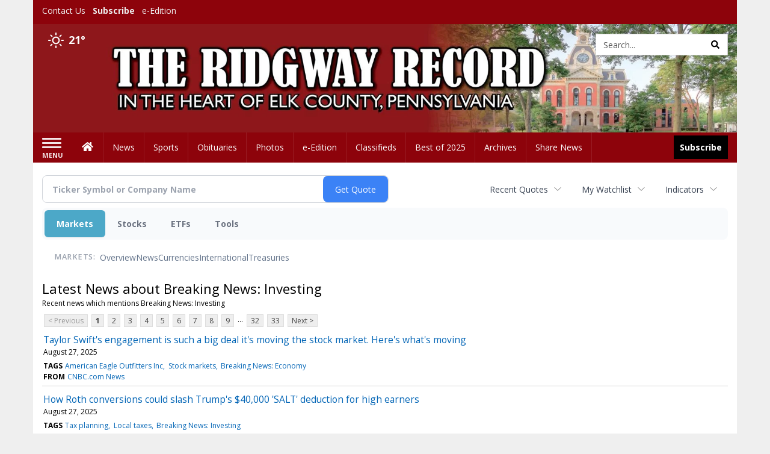

--- FILE ---
content_type: text/html; charset=utf-8
request_url: https://www.google.com/recaptcha/enterprise/anchor?ar=1&k=6LdF3BEhAAAAAEQUmLciJe0QwaHESwQFc2vwCWqh&co=aHR0cHM6Ly9idXNpbmVzcy5yaWRnd2F5cmVjb3JkLmNvbTo0NDM.&hl=en&v=7gg7H51Q-naNfhmCP3_R47ho&size=invisible&anchor-ms=20000&execute-ms=15000&cb=bxbyda9mddzo
body_size: 48439
content:
<!DOCTYPE HTML><html dir="ltr" lang="en"><head><meta http-equiv="Content-Type" content="text/html; charset=UTF-8">
<meta http-equiv="X-UA-Compatible" content="IE=edge">
<title>reCAPTCHA</title>
<style type="text/css">
/* cyrillic-ext */
@font-face {
  font-family: 'Roboto';
  font-style: normal;
  font-weight: 400;
  font-stretch: 100%;
  src: url(//fonts.gstatic.com/s/roboto/v48/KFO7CnqEu92Fr1ME7kSn66aGLdTylUAMa3GUBHMdazTgWw.woff2) format('woff2');
  unicode-range: U+0460-052F, U+1C80-1C8A, U+20B4, U+2DE0-2DFF, U+A640-A69F, U+FE2E-FE2F;
}
/* cyrillic */
@font-face {
  font-family: 'Roboto';
  font-style: normal;
  font-weight: 400;
  font-stretch: 100%;
  src: url(//fonts.gstatic.com/s/roboto/v48/KFO7CnqEu92Fr1ME7kSn66aGLdTylUAMa3iUBHMdazTgWw.woff2) format('woff2');
  unicode-range: U+0301, U+0400-045F, U+0490-0491, U+04B0-04B1, U+2116;
}
/* greek-ext */
@font-face {
  font-family: 'Roboto';
  font-style: normal;
  font-weight: 400;
  font-stretch: 100%;
  src: url(//fonts.gstatic.com/s/roboto/v48/KFO7CnqEu92Fr1ME7kSn66aGLdTylUAMa3CUBHMdazTgWw.woff2) format('woff2');
  unicode-range: U+1F00-1FFF;
}
/* greek */
@font-face {
  font-family: 'Roboto';
  font-style: normal;
  font-weight: 400;
  font-stretch: 100%;
  src: url(//fonts.gstatic.com/s/roboto/v48/KFO7CnqEu92Fr1ME7kSn66aGLdTylUAMa3-UBHMdazTgWw.woff2) format('woff2');
  unicode-range: U+0370-0377, U+037A-037F, U+0384-038A, U+038C, U+038E-03A1, U+03A3-03FF;
}
/* math */
@font-face {
  font-family: 'Roboto';
  font-style: normal;
  font-weight: 400;
  font-stretch: 100%;
  src: url(//fonts.gstatic.com/s/roboto/v48/KFO7CnqEu92Fr1ME7kSn66aGLdTylUAMawCUBHMdazTgWw.woff2) format('woff2');
  unicode-range: U+0302-0303, U+0305, U+0307-0308, U+0310, U+0312, U+0315, U+031A, U+0326-0327, U+032C, U+032F-0330, U+0332-0333, U+0338, U+033A, U+0346, U+034D, U+0391-03A1, U+03A3-03A9, U+03B1-03C9, U+03D1, U+03D5-03D6, U+03F0-03F1, U+03F4-03F5, U+2016-2017, U+2034-2038, U+203C, U+2040, U+2043, U+2047, U+2050, U+2057, U+205F, U+2070-2071, U+2074-208E, U+2090-209C, U+20D0-20DC, U+20E1, U+20E5-20EF, U+2100-2112, U+2114-2115, U+2117-2121, U+2123-214F, U+2190, U+2192, U+2194-21AE, U+21B0-21E5, U+21F1-21F2, U+21F4-2211, U+2213-2214, U+2216-22FF, U+2308-230B, U+2310, U+2319, U+231C-2321, U+2336-237A, U+237C, U+2395, U+239B-23B7, U+23D0, U+23DC-23E1, U+2474-2475, U+25AF, U+25B3, U+25B7, U+25BD, U+25C1, U+25CA, U+25CC, U+25FB, U+266D-266F, U+27C0-27FF, U+2900-2AFF, U+2B0E-2B11, U+2B30-2B4C, U+2BFE, U+3030, U+FF5B, U+FF5D, U+1D400-1D7FF, U+1EE00-1EEFF;
}
/* symbols */
@font-face {
  font-family: 'Roboto';
  font-style: normal;
  font-weight: 400;
  font-stretch: 100%;
  src: url(//fonts.gstatic.com/s/roboto/v48/KFO7CnqEu92Fr1ME7kSn66aGLdTylUAMaxKUBHMdazTgWw.woff2) format('woff2');
  unicode-range: U+0001-000C, U+000E-001F, U+007F-009F, U+20DD-20E0, U+20E2-20E4, U+2150-218F, U+2190, U+2192, U+2194-2199, U+21AF, U+21E6-21F0, U+21F3, U+2218-2219, U+2299, U+22C4-22C6, U+2300-243F, U+2440-244A, U+2460-24FF, U+25A0-27BF, U+2800-28FF, U+2921-2922, U+2981, U+29BF, U+29EB, U+2B00-2BFF, U+4DC0-4DFF, U+FFF9-FFFB, U+10140-1018E, U+10190-1019C, U+101A0, U+101D0-101FD, U+102E0-102FB, U+10E60-10E7E, U+1D2C0-1D2D3, U+1D2E0-1D37F, U+1F000-1F0FF, U+1F100-1F1AD, U+1F1E6-1F1FF, U+1F30D-1F30F, U+1F315, U+1F31C, U+1F31E, U+1F320-1F32C, U+1F336, U+1F378, U+1F37D, U+1F382, U+1F393-1F39F, U+1F3A7-1F3A8, U+1F3AC-1F3AF, U+1F3C2, U+1F3C4-1F3C6, U+1F3CA-1F3CE, U+1F3D4-1F3E0, U+1F3ED, U+1F3F1-1F3F3, U+1F3F5-1F3F7, U+1F408, U+1F415, U+1F41F, U+1F426, U+1F43F, U+1F441-1F442, U+1F444, U+1F446-1F449, U+1F44C-1F44E, U+1F453, U+1F46A, U+1F47D, U+1F4A3, U+1F4B0, U+1F4B3, U+1F4B9, U+1F4BB, U+1F4BF, U+1F4C8-1F4CB, U+1F4D6, U+1F4DA, U+1F4DF, U+1F4E3-1F4E6, U+1F4EA-1F4ED, U+1F4F7, U+1F4F9-1F4FB, U+1F4FD-1F4FE, U+1F503, U+1F507-1F50B, U+1F50D, U+1F512-1F513, U+1F53E-1F54A, U+1F54F-1F5FA, U+1F610, U+1F650-1F67F, U+1F687, U+1F68D, U+1F691, U+1F694, U+1F698, U+1F6AD, U+1F6B2, U+1F6B9-1F6BA, U+1F6BC, U+1F6C6-1F6CF, U+1F6D3-1F6D7, U+1F6E0-1F6EA, U+1F6F0-1F6F3, U+1F6F7-1F6FC, U+1F700-1F7FF, U+1F800-1F80B, U+1F810-1F847, U+1F850-1F859, U+1F860-1F887, U+1F890-1F8AD, U+1F8B0-1F8BB, U+1F8C0-1F8C1, U+1F900-1F90B, U+1F93B, U+1F946, U+1F984, U+1F996, U+1F9E9, U+1FA00-1FA6F, U+1FA70-1FA7C, U+1FA80-1FA89, U+1FA8F-1FAC6, U+1FACE-1FADC, U+1FADF-1FAE9, U+1FAF0-1FAF8, U+1FB00-1FBFF;
}
/* vietnamese */
@font-face {
  font-family: 'Roboto';
  font-style: normal;
  font-weight: 400;
  font-stretch: 100%;
  src: url(//fonts.gstatic.com/s/roboto/v48/KFO7CnqEu92Fr1ME7kSn66aGLdTylUAMa3OUBHMdazTgWw.woff2) format('woff2');
  unicode-range: U+0102-0103, U+0110-0111, U+0128-0129, U+0168-0169, U+01A0-01A1, U+01AF-01B0, U+0300-0301, U+0303-0304, U+0308-0309, U+0323, U+0329, U+1EA0-1EF9, U+20AB;
}
/* latin-ext */
@font-face {
  font-family: 'Roboto';
  font-style: normal;
  font-weight: 400;
  font-stretch: 100%;
  src: url(//fonts.gstatic.com/s/roboto/v48/KFO7CnqEu92Fr1ME7kSn66aGLdTylUAMa3KUBHMdazTgWw.woff2) format('woff2');
  unicode-range: U+0100-02BA, U+02BD-02C5, U+02C7-02CC, U+02CE-02D7, U+02DD-02FF, U+0304, U+0308, U+0329, U+1D00-1DBF, U+1E00-1E9F, U+1EF2-1EFF, U+2020, U+20A0-20AB, U+20AD-20C0, U+2113, U+2C60-2C7F, U+A720-A7FF;
}
/* latin */
@font-face {
  font-family: 'Roboto';
  font-style: normal;
  font-weight: 400;
  font-stretch: 100%;
  src: url(//fonts.gstatic.com/s/roboto/v48/KFO7CnqEu92Fr1ME7kSn66aGLdTylUAMa3yUBHMdazQ.woff2) format('woff2');
  unicode-range: U+0000-00FF, U+0131, U+0152-0153, U+02BB-02BC, U+02C6, U+02DA, U+02DC, U+0304, U+0308, U+0329, U+2000-206F, U+20AC, U+2122, U+2191, U+2193, U+2212, U+2215, U+FEFF, U+FFFD;
}
/* cyrillic-ext */
@font-face {
  font-family: 'Roboto';
  font-style: normal;
  font-weight: 500;
  font-stretch: 100%;
  src: url(//fonts.gstatic.com/s/roboto/v48/KFO7CnqEu92Fr1ME7kSn66aGLdTylUAMa3GUBHMdazTgWw.woff2) format('woff2');
  unicode-range: U+0460-052F, U+1C80-1C8A, U+20B4, U+2DE0-2DFF, U+A640-A69F, U+FE2E-FE2F;
}
/* cyrillic */
@font-face {
  font-family: 'Roboto';
  font-style: normal;
  font-weight: 500;
  font-stretch: 100%;
  src: url(//fonts.gstatic.com/s/roboto/v48/KFO7CnqEu92Fr1ME7kSn66aGLdTylUAMa3iUBHMdazTgWw.woff2) format('woff2');
  unicode-range: U+0301, U+0400-045F, U+0490-0491, U+04B0-04B1, U+2116;
}
/* greek-ext */
@font-face {
  font-family: 'Roboto';
  font-style: normal;
  font-weight: 500;
  font-stretch: 100%;
  src: url(//fonts.gstatic.com/s/roboto/v48/KFO7CnqEu92Fr1ME7kSn66aGLdTylUAMa3CUBHMdazTgWw.woff2) format('woff2');
  unicode-range: U+1F00-1FFF;
}
/* greek */
@font-face {
  font-family: 'Roboto';
  font-style: normal;
  font-weight: 500;
  font-stretch: 100%;
  src: url(//fonts.gstatic.com/s/roboto/v48/KFO7CnqEu92Fr1ME7kSn66aGLdTylUAMa3-UBHMdazTgWw.woff2) format('woff2');
  unicode-range: U+0370-0377, U+037A-037F, U+0384-038A, U+038C, U+038E-03A1, U+03A3-03FF;
}
/* math */
@font-face {
  font-family: 'Roboto';
  font-style: normal;
  font-weight: 500;
  font-stretch: 100%;
  src: url(//fonts.gstatic.com/s/roboto/v48/KFO7CnqEu92Fr1ME7kSn66aGLdTylUAMawCUBHMdazTgWw.woff2) format('woff2');
  unicode-range: U+0302-0303, U+0305, U+0307-0308, U+0310, U+0312, U+0315, U+031A, U+0326-0327, U+032C, U+032F-0330, U+0332-0333, U+0338, U+033A, U+0346, U+034D, U+0391-03A1, U+03A3-03A9, U+03B1-03C9, U+03D1, U+03D5-03D6, U+03F0-03F1, U+03F4-03F5, U+2016-2017, U+2034-2038, U+203C, U+2040, U+2043, U+2047, U+2050, U+2057, U+205F, U+2070-2071, U+2074-208E, U+2090-209C, U+20D0-20DC, U+20E1, U+20E5-20EF, U+2100-2112, U+2114-2115, U+2117-2121, U+2123-214F, U+2190, U+2192, U+2194-21AE, U+21B0-21E5, U+21F1-21F2, U+21F4-2211, U+2213-2214, U+2216-22FF, U+2308-230B, U+2310, U+2319, U+231C-2321, U+2336-237A, U+237C, U+2395, U+239B-23B7, U+23D0, U+23DC-23E1, U+2474-2475, U+25AF, U+25B3, U+25B7, U+25BD, U+25C1, U+25CA, U+25CC, U+25FB, U+266D-266F, U+27C0-27FF, U+2900-2AFF, U+2B0E-2B11, U+2B30-2B4C, U+2BFE, U+3030, U+FF5B, U+FF5D, U+1D400-1D7FF, U+1EE00-1EEFF;
}
/* symbols */
@font-face {
  font-family: 'Roboto';
  font-style: normal;
  font-weight: 500;
  font-stretch: 100%;
  src: url(//fonts.gstatic.com/s/roboto/v48/KFO7CnqEu92Fr1ME7kSn66aGLdTylUAMaxKUBHMdazTgWw.woff2) format('woff2');
  unicode-range: U+0001-000C, U+000E-001F, U+007F-009F, U+20DD-20E0, U+20E2-20E4, U+2150-218F, U+2190, U+2192, U+2194-2199, U+21AF, U+21E6-21F0, U+21F3, U+2218-2219, U+2299, U+22C4-22C6, U+2300-243F, U+2440-244A, U+2460-24FF, U+25A0-27BF, U+2800-28FF, U+2921-2922, U+2981, U+29BF, U+29EB, U+2B00-2BFF, U+4DC0-4DFF, U+FFF9-FFFB, U+10140-1018E, U+10190-1019C, U+101A0, U+101D0-101FD, U+102E0-102FB, U+10E60-10E7E, U+1D2C0-1D2D3, U+1D2E0-1D37F, U+1F000-1F0FF, U+1F100-1F1AD, U+1F1E6-1F1FF, U+1F30D-1F30F, U+1F315, U+1F31C, U+1F31E, U+1F320-1F32C, U+1F336, U+1F378, U+1F37D, U+1F382, U+1F393-1F39F, U+1F3A7-1F3A8, U+1F3AC-1F3AF, U+1F3C2, U+1F3C4-1F3C6, U+1F3CA-1F3CE, U+1F3D4-1F3E0, U+1F3ED, U+1F3F1-1F3F3, U+1F3F5-1F3F7, U+1F408, U+1F415, U+1F41F, U+1F426, U+1F43F, U+1F441-1F442, U+1F444, U+1F446-1F449, U+1F44C-1F44E, U+1F453, U+1F46A, U+1F47D, U+1F4A3, U+1F4B0, U+1F4B3, U+1F4B9, U+1F4BB, U+1F4BF, U+1F4C8-1F4CB, U+1F4D6, U+1F4DA, U+1F4DF, U+1F4E3-1F4E6, U+1F4EA-1F4ED, U+1F4F7, U+1F4F9-1F4FB, U+1F4FD-1F4FE, U+1F503, U+1F507-1F50B, U+1F50D, U+1F512-1F513, U+1F53E-1F54A, U+1F54F-1F5FA, U+1F610, U+1F650-1F67F, U+1F687, U+1F68D, U+1F691, U+1F694, U+1F698, U+1F6AD, U+1F6B2, U+1F6B9-1F6BA, U+1F6BC, U+1F6C6-1F6CF, U+1F6D3-1F6D7, U+1F6E0-1F6EA, U+1F6F0-1F6F3, U+1F6F7-1F6FC, U+1F700-1F7FF, U+1F800-1F80B, U+1F810-1F847, U+1F850-1F859, U+1F860-1F887, U+1F890-1F8AD, U+1F8B0-1F8BB, U+1F8C0-1F8C1, U+1F900-1F90B, U+1F93B, U+1F946, U+1F984, U+1F996, U+1F9E9, U+1FA00-1FA6F, U+1FA70-1FA7C, U+1FA80-1FA89, U+1FA8F-1FAC6, U+1FACE-1FADC, U+1FADF-1FAE9, U+1FAF0-1FAF8, U+1FB00-1FBFF;
}
/* vietnamese */
@font-face {
  font-family: 'Roboto';
  font-style: normal;
  font-weight: 500;
  font-stretch: 100%;
  src: url(//fonts.gstatic.com/s/roboto/v48/KFO7CnqEu92Fr1ME7kSn66aGLdTylUAMa3OUBHMdazTgWw.woff2) format('woff2');
  unicode-range: U+0102-0103, U+0110-0111, U+0128-0129, U+0168-0169, U+01A0-01A1, U+01AF-01B0, U+0300-0301, U+0303-0304, U+0308-0309, U+0323, U+0329, U+1EA0-1EF9, U+20AB;
}
/* latin-ext */
@font-face {
  font-family: 'Roboto';
  font-style: normal;
  font-weight: 500;
  font-stretch: 100%;
  src: url(//fonts.gstatic.com/s/roboto/v48/KFO7CnqEu92Fr1ME7kSn66aGLdTylUAMa3KUBHMdazTgWw.woff2) format('woff2');
  unicode-range: U+0100-02BA, U+02BD-02C5, U+02C7-02CC, U+02CE-02D7, U+02DD-02FF, U+0304, U+0308, U+0329, U+1D00-1DBF, U+1E00-1E9F, U+1EF2-1EFF, U+2020, U+20A0-20AB, U+20AD-20C0, U+2113, U+2C60-2C7F, U+A720-A7FF;
}
/* latin */
@font-face {
  font-family: 'Roboto';
  font-style: normal;
  font-weight: 500;
  font-stretch: 100%;
  src: url(//fonts.gstatic.com/s/roboto/v48/KFO7CnqEu92Fr1ME7kSn66aGLdTylUAMa3yUBHMdazQ.woff2) format('woff2');
  unicode-range: U+0000-00FF, U+0131, U+0152-0153, U+02BB-02BC, U+02C6, U+02DA, U+02DC, U+0304, U+0308, U+0329, U+2000-206F, U+20AC, U+2122, U+2191, U+2193, U+2212, U+2215, U+FEFF, U+FFFD;
}
/* cyrillic-ext */
@font-face {
  font-family: 'Roboto';
  font-style: normal;
  font-weight: 900;
  font-stretch: 100%;
  src: url(//fonts.gstatic.com/s/roboto/v48/KFO7CnqEu92Fr1ME7kSn66aGLdTylUAMa3GUBHMdazTgWw.woff2) format('woff2');
  unicode-range: U+0460-052F, U+1C80-1C8A, U+20B4, U+2DE0-2DFF, U+A640-A69F, U+FE2E-FE2F;
}
/* cyrillic */
@font-face {
  font-family: 'Roboto';
  font-style: normal;
  font-weight: 900;
  font-stretch: 100%;
  src: url(//fonts.gstatic.com/s/roboto/v48/KFO7CnqEu92Fr1ME7kSn66aGLdTylUAMa3iUBHMdazTgWw.woff2) format('woff2');
  unicode-range: U+0301, U+0400-045F, U+0490-0491, U+04B0-04B1, U+2116;
}
/* greek-ext */
@font-face {
  font-family: 'Roboto';
  font-style: normal;
  font-weight: 900;
  font-stretch: 100%;
  src: url(//fonts.gstatic.com/s/roboto/v48/KFO7CnqEu92Fr1ME7kSn66aGLdTylUAMa3CUBHMdazTgWw.woff2) format('woff2');
  unicode-range: U+1F00-1FFF;
}
/* greek */
@font-face {
  font-family: 'Roboto';
  font-style: normal;
  font-weight: 900;
  font-stretch: 100%;
  src: url(//fonts.gstatic.com/s/roboto/v48/KFO7CnqEu92Fr1ME7kSn66aGLdTylUAMa3-UBHMdazTgWw.woff2) format('woff2');
  unicode-range: U+0370-0377, U+037A-037F, U+0384-038A, U+038C, U+038E-03A1, U+03A3-03FF;
}
/* math */
@font-face {
  font-family: 'Roboto';
  font-style: normal;
  font-weight: 900;
  font-stretch: 100%;
  src: url(//fonts.gstatic.com/s/roboto/v48/KFO7CnqEu92Fr1ME7kSn66aGLdTylUAMawCUBHMdazTgWw.woff2) format('woff2');
  unicode-range: U+0302-0303, U+0305, U+0307-0308, U+0310, U+0312, U+0315, U+031A, U+0326-0327, U+032C, U+032F-0330, U+0332-0333, U+0338, U+033A, U+0346, U+034D, U+0391-03A1, U+03A3-03A9, U+03B1-03C9, U+03D1, U+03D5-03D6, U+03F0-03F1, U+03F4-03F5, U+2016-2017, U+2034-2038, U+203C, U+2040, U+2043, U+2047, U+2050, U+2057, U+205F, U+2070-2071, U+2074-208E, U+2090-209C, U+20D0-20DC, U+20E1, U+20E5-20EF, U+2100-2112, U+2114-2115, U+2117-2121, U+2123-214F, U+2190, U+2192, U+2194-21AE, U+21B0-21E5, U+21F1-21F2, U+21F4-2211, U+2213-2214, U+2216-22FF, U+2308-230B, U+2310, U+2319, U+231C-2321, U+2336-237A, U+237C, U+2395, U+239B-23B7, U+23D0, U+23DC-23E1, U+2474-2475, U+25AF, U+25B3, U+25B7, U+25BD, U+25C1, U+25CA, U+25CC, U+25FB, U+266D-266F, U+27C0-27FF, U+2900-2AFF, U+2B0E-2B11, U+2B30-2B4C, U+2BFE, U+3030, U+FF5B, U+FF5D, U+1D400-1D7FF, U+1EE00-1EEFF;
}
/* symbols */
@font-face {
  font-family: 'Roboto';
  font-style: normal;
  font-weight: 900;
  font-stretch: 100%;
  src: url(//fonts.gstatic.com/s/roboto/v48/KFO7CnqEu92Fr1ME7kSn66aGLdTylUAMaxKUBHMdazTgWw.woff2) format('woff2');
  unicode-range: U+0001-000C, U+000E-001F, U+007F-009F, U+20DD-20E0, U+20E2-20E4, U+2150-218F, U+2190, U+2192, U+2194-2199, U+21AF, U+21E6-21F0, U+21F3, U+2218-2219, U+2299, U+22C4-22C6, U+2300-243F, U+2440-244A, U+2460-24FF, U+25A0-27BF, U+2800-28FF, U+2921-2922, U+2981, U+29BF, U+29EB, U+2B00-2BFF, U+4DC0-4DFF, U+FFF9-FFFB, U+10140-1018E, U+10190-1019C, U+101A0, U+101D0-101FD, U+102E0-102FB, U+10E60-10E7E, U+1D2C0-1D2D3, U+1D2E0-1D37F, U+1F000-1F0FF, U+1F100-1F1AD, U+1F1E6-1F1FF, U+1F30D-1F30F, U+1F315, U+1F31C, U+1F31E, U+1F320-1F32C, U+1F336, U+1F378, U+1F37D, U+1F382, U+1F393-1F39F, U+1F3A7-1F3A8, U+1F3AC-1F3AF, U+1F3C2, U+1F3C4-1F3C6, U+1F3CA-1F3CE, U+1F3D4-1F3E0, U+1F3ED, U+1F3F1-1F3F3, U+1F3F5-1F3F7, U+1F408, U+1F415, U+1F41F, U+1F426, U+1F43F, U+1F441-1F442, U+1F444, U+1F446-1F449, U+1F44C-1F44E, U+1F453, U+1F46A, U+1F47D, U+1F4A3, U+1F4B0, U+1F4B3, U+1F4B9, U+1F4BB, U+1F4BF, U+1F4C8-1F4CB, U+1F4D6, U+1F4DA, U+1F4DF, U+1F4E3-1F4E6, U+1F4EA-1F4ED, U+1F4F7, U+1F4F9-1F4FB, U+1F4FD-1F4FE, U+1F503, U+1F507-1F50B, U+1F50D, U+1F512-1F513, U+1F53E-1F54A, U+1F54F-1F5FA, U+1F610, U+1F650-1F67F, U+1F687, U+1F68D, U+1F691, U+1F694, U+1F698, U+1F6AD, U+1F6B2, U+1F6B9-1F6BA, U+1F6BC, U+1F6C6-1F6CF, U+1F6D3-1F6D7, U+1F6E0-1F6EA, U+1F6F0-1F6F3, U+1F6F7-1F6FC, U+1F700-1F7FF, U+1F800-1F80B, U+1F810-1F847, U+1F850-1F859, U+1F860-1F887, U+1F890-1F8AD, U+1F8B0-1F8BB, U+1F8C0-1F8C1, U+1F900-1F90B, U+1F93B, U+1F946, U+1F984, U+1F996, U+1F9E9, U+1FA00-1FA6F, U+1FA70-1FA7C, U+1FA80-1FA89, U+1FA8F-1FAC6, U+1FACE-1FADC, U+1FADF-1FAE9, U+1FAF0-1FAF8, U+1FB00-1FBFF;
}
/* vietnamese */
@font-face {
  font-family: 'Roboto';
  font-style: normal;
  font-weight: 900;
  font-stretch: 100%;
  src: url(//fonts.gstatic.com/s/roboto/v48/KFO7CnqEu92Fr1ME7kSn66aGLdTylUAMa3OUBHMdazTgWw.woff2) format('woff2');
  unicode-range: U+0102-0103, U+0110-0111, U+0128-0129, U+0168-0169, U+01A0-01A1, U+01AF-01B0, U+0300-0301, U+0303-0304, U+0308-0309, U+0323, U+0329, U+1EA0-1EF9, U+20AB;
}
/* latin-ext */
@font-face {
  font-family: 'Roboto';
  font-style: normal;
  font-weight: 900;
  font-stretch: 100%;
  src: url(//fonts.gstatic.com/s/roboto/v48/KFO7CnqEu92Fr1ME7kSn66aGLdTylUAMa3KUBHMdazTgWw.woff2) format('woff2');
  unicode-range: U+0100-02BA, U+02BD-02C5, U+02C7-02CC, U+02CE-02D7, U+02DD-02FF, U+0304, U+0308, U+0329, U+1D00-1DBF, U+1E00-1E9F, U+1EF2-1EFF, U+2020, U+20A0-20AB, U+20AD-20C0, U+2113, U+2C60-2C7F, U+A720-A7FF;
}
/* latin */
@font-face {
  font-family: 'Roboto';
  font-style: normal;
  font-weight: 900;
  font-stretch: 100%;
  src: url(//fonts.gstatic.com/s/roboto/v48/KFO7CnqEu92Fr1ME7kSn66aGLdTylUAMa3yUBHMdazQ.woff2) format('woff2');
  unicode-range: U+0000-00FF, U+0131, U+0152-0153, U+02BB-02BC, U+02C6, U+02DA, U+02DC, U+0304, U+0308, U+0329, U+2000-206F, U+20AC, U+2122, U+2191, U+2193, U+2212, U+2215, U+FEFF, U+FFFD;
}

</style>
<link rel="stylesheet" type="text/css" href="https://www.gstatic.com/recaptcha/releases/7gg7H51Q-naNfhmCP3_R47ho/styles__ltr.css">
<script nonce="SB6flKaSjjrXDp0pXGl78g" type="text/javascript">window['__recaptcha_api'] = 'https://www.google.com/recaptcha/enterprise/';</script>
<script type="text/javascript" src="https://www.gstatic.com/recaptcha/releases/7gg7H51Q-naNfhmCP3_R47ho/recaptcha__en.js" nonce="SB6flKaSjjrXDp0pXGl78g">
      
    </script></head>
<body><div id="rc-anchor-alert" class="rc-anchor-alert"></div>
<input type="hidden" id="recaptcha-token" value="[base64]">
<script type="text/javascript" nonce="SB6flKaSjjrXDp0pXGl78g">
      recaptcha.anchor.Main.init("[\x22ainput\x22,[\x22bgdata\x22,\x22\x22,\[base64]/[base64]/[base64]/KE4oMTI0LHYsdi5HKSxMWihsLHYpKTpOKDEyNCx2LGwpLFYpLHYpLFQpKSxGKDE3MSx2KX0scjc9ZnVuY3Rpb24obCl7cmV0dXJuIGx9LEM9ZnVuY3Rpb24obCxWLHYpe04odixsLFYpLFZbYWtdPTI3OTZ9LG49ZnVuY3Rpb24obCxWKXtWLlg9KChWLlg/[base64]/[base64]/[base64]/[base64]/[base64]/[base64]/[base64]/[base64]/[base64]/[base64]/[base64]\\u003d\x22,\[base64]\\u003d\\u003d\x22,\x22w4hYwpIiw6ErwrDDiAfDqifDjMOUwqrCpWo1wr7DuMOwG0R/[base64]/DvjDCmivDvlBCYl1yAMK4eDvCswLDpHjDh8OVI8ONMMO9wrkCS17DhMO6w5jDqcK6FcKrwrZlw6LDg0jCtjhCOH9UwqjDosO9w5nCmsKLwpE4w4dgGMK9BlfCnsKOw7o6wo/CkXbCiWMsw5PDkkJvZsKww4jChV9DwqkBIMKjw6JXPCNIeAdOX8KAfXEBbMOpwpAuXmttw41+wrLDsMKGfMOqw4DDkTPDhsKVKsKzwrEbX8Kdw55LwpwlZcOJVcOJUW/CgkLDilXCs8KFeMOcwpZIZMK6w44kU8OvIsOTXSrDo8OSHzDCvy/DscKRThLChi9iwqsawoLCpsOSJQzDn8K4w5tww5zCn23DsAbCgcK6KykHTcK3VcKwwrPDqMKxdsO0ejp5HCsawrzCsWLCjMOPwqnCu8OER8K7BzPCrwd3woDCkcOfwqfDjcKEBTrCkWMpwp7Cj8KZw7l4Qj/CgCImw6xmwrXDkRx7MMOTeg3Du8KwwpZjezdwdcKdwp0Lw4/[base64]/Cs1sbw7PDk8OXCUHDgcOuwpJyw4XDoTzCsmrDicKVw7Bzwo3CgnHDqcOsw5gsa8OQW1fDoMKLw5FMMcKCNsKZwoBaw6AFGsOewoZLw6UeAh3ChCQdwpxfZzXCiitrNj/CqgjCkHEJwpELw63DnVlMYcOnRMKxOhnCosOnwpHCuVZxwoXDhcO0DMO5AcKedn4+wrXDt8KHM8Knw6cbwrcjwrHDjz3CuEETWEE8W8OQw6McFsO5w6zChMKnw4MkRRZzwqPDtzvCssKmTn1eGUPCiw7Dkw4rS0x4w5vDg3VQR8KmWMK/AzHCk8Ocw5DDsQnDuMO/HFbDisKcwol6w74dcSVccCnDrMO7H8OMaWlbOsOjw6txwrrDpiLDpnMjwp7CgMO7HsOHIELDkCFIw4tCwrzDp8KfTErCmH4gIcO3wpXDmcOka8Oxw6/CjHnDhT4+ecKxR3pbTMKWXsKUwrQhw70FwqfCksKfw6zClE46w6nCnVFefMK5wr86JsKaE2sBYsKVw7vDp8Okw6/CiUrChMOvwonDnGbDiXjDgjrDocKSDEXDmQLCk17DkkNKwr1awqREwpvCjx43wqjCm0sPw4vDhz/[base64]/CuMKWL1zDu8KSwqVQw6puOcOAwpHCiU4iIMK6wpRpVGfCtAp+w6vDqD7Cn8OdPsKrKsOAIMO2w54KwrXDqsOFDsOowqPCisORWlc/wrI3wqDCm8KbeMORwqpRwq3DrcK4wo0UCnTCusKyVcOKT8OIZGt2w7p1bys0w6vDncKNwqhLbcKKO8O8BMKFwqXDu1/CtydNw7fCqcKvw6/CqHjConUlwpYwGWXDtHFkbcKew6Z8w7bChMKjQg1BJMKRBsKxwrHDoMK/[base64]/[base64]/[base64]/wpTDkRx+MsKJwpnDhBRFIcOPw4ZcE1bCgQZ9RFY6w6jDkMOuwonDghPDvC1fAMKkdXohwqjDinFOwqrDlT7CoEhtwpPDsgE4KQHDkUZFwojDjGTCscKmwqshUsKcwo1HK3rDvD3DvmJKLMK1w5M/YcOxCjQZMDxeKBPDiEJyOcOqNcONwq0BBjcNwr8ewoTCoFF2I8OiUsKSXB/DrAdOUcODw7fCpMO7dsO3w7Rmw7zDiwwUNlk0TsONeXLCkcOcw7g9PMOWwrs6LHgdwoPCosK3woTDr8ObMsK/w610SMKOwo3CnybCocKCTsKGw4A1wrrDgCQbMgPCk8KgS2ppGcKTIBV3QwnDqArCtsOUw7fDjFchBwZqPALCgMKeWMKuQWkQwo0Jd8O0wrMxG8OiNMOvwp1ZI3h5wo3DosOpbArDnsKmw713wpvDucKUw67Dk1jDu8OzwoJNLsKmZlfDrsOBw6/DgUFPXcOmwodKwpXDvkYLw6zDnsO0w5LDgMKTwp5Fw6vCu8KZwqNwPDFyIHMfRA7ClRtHQGsFIw8Owr4qw6F8a8OFw68AJxjDksOYAMKgwoUww68swr7Cj8KZZhNNClDDqHVFwrDDqRFbwoHDtsOtTMKWBDjDs8OJal/CrFgsZFLClcKiw7YwRsO+wroMwqdDw6x9w6TDicKWZsOIwpddw6AmasOKPcOGw4rDs8KyKEZqw4rCiVMQLWhjUcOtXmRowpPDmnTCpyRaSMKPQsK/[base64]/TEpcQ8ORw6bDi8K3w47CmcOiO0PCj8Oxw5/Ds0zDtwvDhA8WewTDrMO2wqI/BsK1w4RQEsO3ZMOHwrAhUmHDmgzCnHDClFfCkcOIWALDgD5yw6jDvgXDoMOkIUYew4/DuMOewr97w4lsV29LUjFJAsKpw7how48ew5TDrQ9rwrMlwqp3w5sjwqfCoMOiKMO/Ny9jGsKvw4V0EsOZwrbDgcKsw5ABLMKbw4cvJlQDDMOrLmHDtcKowoBawodDw5TDjMOBOMKsVnjDnMOlwqkCNMK4Vz55H8KiQhEoFk5nWMKJbhbCvCvCn0NXGFDDqUY/wqg9wqAtw5HCrcKJwr7CpMO0eMKGbTLDlwjCrxsqBsKLS8O/[base64]/Djlplw7DDscOkw7BaL1jCrcKhGsKPOsOkwpRmHTPDqcKubDzDvsKALW5rUcOYw7DCgjDCtcKDw5TCoCXCkjAfw5PCicKcZMOCwqPChMKLw5/CgG/DnCEuOcO7N2nCkWvDmUspB8KaIh9Sw7VsMg9MDcO3wqDCl8KXW8K8w7bDl3oaw7ckwqrCiUrDqsO+wooxwo/DgzHCkEXDvGJhWMOdIUHCiVTDuzTCrcOaw6Muw4TCvcOzM2fDgDRew6BgUsKeH2rDozEoaUHDucKHV1pwwrdIw6YgwqEfwq43S8KoIsKfw5s7wpZ5EsKnXcKGwq4ZwqLCpAllwooOwojDicOjwqbDjDxUw4jCqcOPCMKww4DCrcO7w4Y7ejccJMO/FMO9JCs3wo0EI8KwwrXCtTNrBQ/Ct8K9wqthLMOnIVvCsMKxOn5YwopTw73DiHTCqFZzCA7CusKvJcKbwrgjahVeJgEjacOww6RWI8OAHMKAYx4Uw6nDvcKpwoMqNzXCuDLCi8KLNmJ5YsKXBkTCinjCtjltQSNow7/CqMKnwpHCq3PDvMK2wrUoI8Kdw6jCl0TDhsKnb8KBw6FGGcKcw6zDi1PDtkHCi8KDwrbCjzfDh8KcZ8OGw4XCp2FvGMKew59PasObGhsuQ8Kqw556wr5ew6fDrlM8wrTDpGdbUXEPPMKPI3UGMF/CoERSUkxaNg44XBfDowjDignChxDCtMKHNAXDuDDDrW5jw7LDngM/wqgww4fDiWTDgVMhdlfCoSoswoXDhmjDncOSciTDiWlIw7Jea1rCuMKSw79Rw5fChDcqLCk8wqsfV8ObM23ClMOTwqE8UMKjCsKgw6gOwqt2wopBw7fDmMOZXj/Clj/CvcOlLcOFw4o5w5PCv8O8w5jDtw7CvnzDijo+KsKMwok7wpsaw7BdYcOadcONwrnDtMOaej/ClnPDlcOKwqTChn7CqMKcwqxdwrZ5woMwwoRSVcOuQWXCpsOFa0F7AcKXw4wFTXMiw7kFwozDs0NoKMOjw7ccwoRqEcOABsK6wpPDmMOnYDvCqnjCh13DuMO9acKIwpoHNgrCoAbChMO/w4DCqsKpw4TCqXLDqsOmwoTDicKJwoLCpcOnOcKvTk85FCTCqcKZw6PDvAVCfCpDFMOgHgInwp/DiDnDvMO+wp/DsMOrw5bDsx7Drycxw6bCgz7Dt0s5w6LCvMOZYcKTw6HCisOjw7s3w5ZQw4nCjBoCw6dywpRKUcKiw6HDoMOEHcKjwovCuxbCpcKTwo7Ch8KuKi7CrsOEwpo/w5hbw5E8w5gawqPDgl3Cl8KOwpnDmsO+w5vCm8Ovw7hxwrjDiibDjmskwpbDjQ3CvMOQGCNRUAXDnHrCvG4iOXJew4bCsMOQwqXDjsKFc8OkWRB3w71fw4UTw4TDt8KswoBLPcOBME0RLMKgw58fw4B8PAFmwqwDfMOywoUlwo/CtsKzw4kEwr3DrcKjTsORNMOya8K3w4nCjcOwwp44dTBcaFA7KcKHwoTDkcO0wpPCqsOfw45Ywrs1LXclUQ/CljtXw50qO8OHwp7CgA3Dq8OKUBPCrcO1wrTCi8KoAcOJw4PDi8OVw6rCmmDCkH8QwqPCt8ORwrcfw40vw5LCl8Kww6IeX8Kob8OwHMKzw6PDn1E8HE4Pw6HCiCUOwr/Dr8OBwplUb8OZw7N+wpLCvcOtwpBkwpgbDlpDJsKBw4ZBwoVZH2fDn8Kxfzwlw7QKEFPClsOAw4l6fsKYwrXDpWsmwot/w6jCim7DrkpLw7nDrBUcHBdEI25wdMKTw7MhwoM2AsORwqI2wpljWgXCkMKIw7ZBw5BYM8Oyw4/DuAYOwrXDlnvDn2d/[base64]/IcOSL8ORw6DCp3wawpvDnDvDh8K2UFfCrEgZOsOQccOEwq/ChSkJesKMFsObw55hEcOwWjgFXz7Co1gMwoXCp8KowrdSwqoZZ399OC/[base64]/Cq8K3wqTCiCjDnMKRw7PDuyM+w5Z8w5otwo7CiXvCnMOXw47Cv8Kzwr/[base64]/DmDLDsgTDoy9NLHciQMKjwr7Dp8KySWfDmsKBYsOBG8O+worDoToRMzBAwpnDqMOPwq9lwrHDmxDCuQbDmHEZwq/Ck0PDpRzCo20Ew4kKCVxywoDDhj3CicOtw7zCmHPDuMOoEcO9L8Kpw40eTHsqw49UwpklYDnDvGfCrVLDvT/CrR7CncK7N8Odw54pwpTCjWXDi8K4w65Owo7DoMOLBX1JK8O+MsKOwpEIwq0Qw6g/[base64]/w47CqyBew6AtcBB0HMK/[base64]/Cs8KJw4LCm3bDniLDm8OdN8KqG1Z2KcK6w6PDpMKzwq0cw63DuMO0WMOCw7NtwoETUCLDjsKgw50eTQtPwrdaZiLCun3DuFzCkUpcw5AjDcOzwqfCpgVrwpdrLiDDiiXCl8K5IE5kw7ZXScKtwqZqe8Kfw6g8CE/[base64]/Ch8K4UcKkJcOHRMKpHMKlBlYPw6Yzel4XCzHCiGxcw4/DjwlmwrtxOyt6YMOuHcKOw7gBCMKxTjkCwrN7Y8O4wp4wQsOgwo9tw60BLhvDg8OHw5RAN8K9w5RxcsOURRnCkkjCokjCrAXCnDbCiiZiasOAc8OgwpMmJhYlJ8K0wq/ChAA7RMOsw5xMBcK7FcOFwogLwpc6wrIgw6nDhk/[base64]/b0tKY2pYEy/DsyUow6R3w7zCnlxScMKLw7XDo8OUB8KYw5xIGWEXNMO9wr/DgAjDph7CocOqQWNiwr0PwrZKbcK+Uh3CicOcw5bCpzPDqBt7wpTCjGXDknnCukRtw6zDqcK9w7tbw4cxdMOVMD/CncOdPMK0worCtA8gwqTCvcKvNTw0YsODAmIrYsOLT0HDucK9wobDq2VIaDZbw4nCqMO/[base64]/[base64]/Ct8K2LRHCgk/Dh8KOS8KSacOuw7E6X8OaDcK1eQnDjipVfsOQwpbDjiQ0w5HCoMKJTMKQQcOcEHJcw491w611wpc8IS4DaE7CpyLCr8OrDyVBw5PCqsOewq3CtBFyw6Q0wpPCv03DkGEGwo/DucKeAMOnDMO2w5xEBcOqwogXwrbDscKKTjBEc8OWA8OhwpHCi1wpw6YgwrTCrjPDv1B0TcKIw748wrEzD0TDssOndkLDtlxoesOHNF3Do3DClyXDhE9qHsKBD8O0wqvCpcKJw5/Dh8O0GcKOw6/CjWbDrGTDigtKwr9lw5ZkwpVsJcKnw47DnsKRMMK1wqvDmAvDjcKuVcOzwpDCvcOrw6/CisKHw5RTwpAtwoMnRTfCvDrDlGwpTsKLSMK1bsKFw6fCniplw69LRjLCkxYjw5gdKC7CmMKcwpzDicKtwpDDuyMHw6XCmcOtXMOTw518w7krZ8KDw5ssMcKLwqrCulHCl8KMwojCvFUbOcK3wqhKPjrDtMOCCAbDqsO1Gn1bdjvDrXHClk1Mw5whdsKbf8O/w6XCm8KOJkXDnMOpw5DDgcKaw7NGw7kfTsKNwo/ClsK7w7rDnlbCn8KPPCRXHnfDkMOBwpE9QxwywqDDpmdtQMK0w5MaUMO2UUrCuznCkmjDmmwFCSjDucKywoNCMcOaGDbCh8KSP2lOwrzDk8Kqwo3Cn07Dq3Ryw4EIU8KfN8OPQDUQw5zDsD3DpcKGMX7DkTBvwonCuMKxwr05F8O9fWLChsOpZUTCtzQ3e8Oqe8K/wojDn8OAeMKAFcOjNVZMwqbCrMK4wpXDmMK6ARvCvcOIw55EesKmw4LDk8Oxw5xwIlbCisKQUFMncQ7DgsKdw5/CosKpTmQHWsOuN8OkwrMAw54fX1nDj8O1wqACw4/CqzrDv1nDucKeEsK6eUAmCMOAw51zw63Dnm3CiMK0IsKAQC3DrcO7W8Ogw5U5AW0zJH9CVsOmRHrCiMOpZcKpw5zDq8KuNcOXw7hCwqrCmMKDwo8Uw6syecOfOip1w4NpbsOMw5Rmwqwfw6vDgcKvwrHCuFPCmcOmbcKUL3tVLkF/[base64]/[base64]/bzfDh8KYJzzDiW4gwqbChktKw7EXF0VnXjBrwr/CucK5AC0gwpvCql9cw44twrXCosO5YQfDv8KywqHCjVbCgl9FwpTCt8K7BsOewqfCqcOHwo1vw5gPdMKaJcKOYMO4wonCu8OwwqLCnFnDuDvDusOeE8Kjw4rCm8OYSMOIw7J+SC/CmBTDoVJWwrbDpiddwojDjMOrMcOVZcOvNzrDq0zCv8OjGcOdwoosw5LDssKww5XDmy8wR8OpUX/DnGzCt0/CmjXDnXA9wq81MMKbw6nDqsKUwoxzYHfCmVJ7BF/DrcOOZsKdXhdHw5AWd8O6aMORwrbCl8OyBC/CkcKjwoXDm3F5wrHCjcOrPsOmAcOhMD7CqMOzTsKZUxsBw6k6w6jCiMOdBcO/PsKHwqvDpSXCiXNbw7rDkDrDlSdowrLCrgBKw5oOWyczw58cw4N1BkHCnzXCgsK4w7DCkCHCtMKoF8OAA2RDOcKnGMOUwpPDhXzCpcOSGMKOHR3CgsO/wqHDicK3SD3CkMO7PMKxwp1GwqTDlcKHwofCh8OoETrCpH/[base64]/woDCjVXCvsOHBAHCssKfwo14RVnDjjbDhyvCpyDCsQp3w7fDi3gGaD0dFcKBRCNCUS7Di8ORY14lHcKePMOdw7gnwqxQC8OZIDVpwprCq8KAaxjDkMKVMMKDw79SwrwrSCBewpDCjD7DlCBHw7l1w5M7EMORwpcUaDHCvMKCbEo6w5vDkMKFw5/[base64]/[base64]/KMK9ZMOtCETCq8Kbw4vCiTFQw5DDssKvE8Omw490IMOMw5PDvgAEM0M5wq4nQU7Do1dEw5LCisK/woQrwr7DvsO2wrvCjsKqDFLCglDCiCHCl8O5wqZSZsOHU8K5woY6OwrCqjTDlXQmw6MGJwHCisKUw7/DthU0OyBEwrF0wq5iwp9BOzvComPDu0Vwwqt7w7g6w4Z/w5fDiHLDo8KvwpvDk8KsaSIewo7DmCPDqsKBwqDCuj/CklQ0cWpTw73DmUDDsxh4F8O8VcOdw4AYFMOzw6rCnsK9Z8OEBBBQOgVSYMOUMsOKwqNqaEXCr8OewosUJRoFw44cWSHCnk3DqCwew6HDhsODGSvDmn03RcOkYMOJw7/DmVYxw4F/wp7ClTlrU8Kjw5DCo8O9wqnDjMKDwrBxOsK5wqQLwovDhEdIY3t6OsOXworCt8KUwrvCrMKSLmkZIE9nOcOAwqVbwqwJwpXDlMOtwoXCslNwwodwwqHDi8OFw5LDn8K0DCgVwqg8FBwzwpHDtAdlwpMJwqDDnMK1wpt/PW4vb8Ogw7Zewq4XTTVkecOCw7s6b1ElOxfCn3fDuwUCw4jCvG3DjcOUDUVCY8KywpXDuyDCsAU/LCvDo8OqwrUwwpxLN8KWw5fDmMKLwoLDnMOAwpTCicKQJcOVwrfCuX7Cu8KBwqMhRsKEHVNMwpLCnMOQw7/CpALCnXp+w4fCp3QHw6RVw4HCnsOjMFHCqMOFw54LwqTChGgMYBXCmk7DrMKjw6/[base64]/[base64]/[base64]/WcOAw7Zuw6rDrm3DokjDnMKxwpvCi2NBIMKWEERQDgzClcOTwr4Iw4/CjMO3Lk3DtygeOsO1wqZew6cpwplVworDmcK+VVfDqcKqwr/DrVbCosKDGsOgwrJYwqXDvzHCk8OIMcK9aQhBKsKyw5TDuhVDHMK+W8OFw7pKX8OLeR4vYcKtfcOhwpLCgWUZNRgVwqzDhcOgd1zClsKbw47DhSTCuj7DoRrCtzEOwobDqMOJw7/[base64]/Cg8KRdHXCv8K2fsOlMcOZw4nDv8OHdjnDk8OkwoLCjMODcsK6w7fDuMOCw5RHwo09EA4dw4ZAa1AxR3/Dk3/DhcOGEsKTZMOQw7QVA8K7NcKRw5wAwprCksK8w7HDjgzDtcO/VcKqehFXZBHCo8KQHsOEwr3DocKPwoxQw5LDoQsmLFDCmw46T1QCGm0Dw74VOMOXwrVEKCzCgAnDlcOpwp91wp9oHsKjbU7Diyc1asKYUjZ0w7bCjcOgR8KaQ3tww7lYUG3ChcOrbhvDvx5IwqvCuMKtw4EIw7/[base64]/Cm8Ksw7LCkHYWanDDrMKVw4lzwqYdXHjDuiXDg8OvEi7DhcKRwrDCsMKYw73CsgsVZTQGw6Vow6/[base64]/dUxewpfDjyx9w4bDsMKVIS3Dv8K8wrUeJVvCoBtRwqoJwpjClgkBTMOzQ3Nrw69fK8KEwqsfwp1rc8OlW8Ksw4R4Cy/[base64]/DlR8hwr/CpGHCm8K5wokFw5IeA8O0DSZnwp3Dgk3Cu3XDv1nCpVDCvMKyD1lBwpkpw4PCgh3CpcO3w5Y/wqNlOcO5w43DkcKaw7XCpxcCwr7Dh8OLOQEdwrnCkCd/[base64]/Dq8OwwrovEcOjLlbCs8Opw6DCtMOqwqTCsg7Dsi3Cu8OYw5DDisOPwpYFwq9gH8ORwpg/[base64]/ChMK6IMOAcMOMfFXCrsKsb8O3MkDCmBfDhcOJdcOSwqXCswkkSUYTwpjDkcO5wpfDgsOUwoXClMKgPnxWw6/DpWfDrsO0wrQhbkHCoMOIfhVtwq3DoMKXw40lwrvCgDIww7UuwqxoZXfDmR4ew5zDi8OtBcKKw71AHC9CJAfDk8KGF03CjsKtQ1AGwp/CvE15w4vDhsOOasOWw5jCs8OJXHgzM8OpwrxpacOKcwQsOsOCw4vDlMOqw4PClsKLFsK0wpsuL8KcwpDCnxrDssKnVmjDhDAUwqVhwpjCj8OgwqxIUG7DrsKdIkxpeFI9wp3DiV1Hw7PClcKrbMOSPVJ/wpQWNcK/wqzCisOJwr/CuMO8c1RkNTdDJHI9wonDtlVgRsOXw5opwod4NsKrOsK5JsKjwqPDqcOgC8KlwoXDucKAw78Jw68fw6osacKHYzNLwpbDnsOMworCvcOAwp3Do1nCpmjDksOlw6RfwpjCt8KnTsOgwqRRVcORw5DDrAB8IsO4wqUxw4sfw4TDu8Khwqk9HsK9f8Olw53DiyjCrU/DvyRmYw8iAlTCuMKVB8KwJ2xOEmTDhCpZICwDw78fXkrDtAggOULCgipvwpNawptmHcOiZsOPw4nDhcOZX8Kjw488DA4zYsKMwp3DqMOHw7sew6clwo/[base64]/DjU1LPcKgw7vCrsKRG29+w77DiltWw6DChxoVw4HCgcOxIlnDrlXCosKWJ2BRw4bCrMOtw6VxwpjCusOSwqhWw7XCisK/AX5DYS57BMKCw5HDi0syw54PPVjDhsOtfsOhOsKnQENPwqjDiFl8wozClRXDg8ODw6grTMOuwr5lS8Onc8KNw69Yw47DkMKlWQvDjMKjw4LDmcOQwpzCscKdQREww5IFblPDnsK3wpXCpsOAwozCosORwovDnwPDt0RtwpjDvcK/[base64]/CvjPCjyckJwxfVE3Dg8OEQcOhNcKoKsKlwqg7IHhEX2jCmAfCilRXwqHDn394YsKQwr/[base64]/RcK5P8OYw67CjgDClcKewovDkMOXUsOmeDvCvG1Pw4DDglPDm8OYw49TwqnDgsK7IC7DqhVwwq7CszkiUBXDq8OCwqEuw5/DvDxKP8OJwrtqw6jDjcK+wr/[base64]/w7TCpRjCjlMiPcKnw6UKA8OWwpkPwoHDg8KCJgEAwrnDqXrDnCfDim/DjDUUdcODFsO9wrs8w7bDtB5uwqLCrcKAw4LCqA7CowkQCBTCn8OYw6cHOFhJA8Kew5bDqzvDlRJmex/[base64]/CtMOdwqzDh1jDn8OkwrQVL10pwrRUw5YYwpfDhsKiVMK6GMKALwrDqcKQZ8Owdj5XwqDDv8K7w7/DgMKaw6TDhMKuw5xTwo/CssOuTcOiMsOow4VNwqoxw5AnDknDhcOKa8Oow485w6Zgwr0HNzdgw7VCw4tYBsORCHkawqzDk8OXw7/DpsO/[base64]/wo8UHmzCgsKdwos8QsKtGsK4AGlCw4PDnngcw6NGX1rDksOBC1VLwrALwpzCisOaw4Y/[base64]/w5NlfcKmw6MKw7Mvwr/CkMK7LgLDmj3Cu8OVw7vCkXF/WsOfw7XCrg0VEyrDr2gQw6gnC8O0w78SXGLCnMKvURARwp16dsKNw67DoMK/OsKdEcKEw7zDuMKkagl2wrUfP8KXa8Oew7bDtHXCucOGw4fCtQ1MYsODOT/Crw4Lw6ZxdnQOwoPCpU9awqvCvsOhw60uX8K/wpLDksK4BMOSwpnDlsOCwoXCpx/CnEdnG2DDrcKiEmVywrHDo8KNwoFUw6jDksOswqXCiVFICGUIwr1gwpjCjUAhw4kmw6w+w7bDicKpecKIdMOvwq/Ct8KewqXClX16w5PCs8OTVwQnNsKZewvDuzDCkg7CrcKka8KcwoXDqMO9VV/ChMKmw6wtOcKMwpfDk1/DqcKhNnfDnm7CnBnDsnzDkMOYw65Pw6vCpSzCpFcHw6sOw5RKb8KhR8OBw75ewo1cwojCi33DnW4xw6XDlSvCtlPDlmRdwp/[base64]/[base64]/DoQBqBUjCj8OZUTJOTcK3Py/ChnvCpMO6LnTCtzY/DHLDghDCqMO2wq/Dm8KYDmvCrSYOwojCpSUCwp/[base64]/w7/[base64]/ZsKLZ2ctEMOcSsOsw55iXUFqc8OSemLDkAfCiMKew7PCmMO3YcOTw4Yxw7jDpsK7ByHClsKSf8K6RQYPCsOMLmDDsAM8w63CviXDlGLDrX/[base64]/Csi9Vwos0wonChknDjgMVw7ZzwqbCqV3ClcKDGMKew7DCgC9fwoLDo1FuTcKofFkdw6xXw58Tw5lwwrF1ScKwIsO3dsOFZ8OwHsOjw7bDnmHClXrCqsKdwqbDicKOc2TDuVQgwq7ChMOIwp3Ci8KfNBlgwoRUwprDny8/J8Ogw5nClD84wpFYw4sYFsOMwrXCsD0dFEtdAMKZH8O6wrYaBMO9fEzDscOXIMOzHMKUwrxXRsO2PMKyw4dOUyHCoinCgkNmw5BCB1XDvMOmI8KewpwXfMK/ScOobVjDqsO8FcKiwqDCnMKjBhxvwrNOw7LDqTdLwrTDpC1Swp/[base64]/wp3DimzCtwXCkBnDhz92wq7DlMKow5IwPcKxw7jCocK1wrorf8Ktw5bCg8KATcKRY8ONw6UaRyVww4rDu1rCisKxeMOfw4pXwrd8H8O/[base64]/[base64]/[base64]/CkSJPwpXDusK/cFUFFcO5JwxBLXbDvsKqZcKvwpvDu8ORMHsswodEIMKAScOaEMOtGMOgEMKVwoPDlsOdSFPCiAw+w67CnMKMSsK/w61cw4PDoMO5C3lGdsODw5fCm8OsShYaDMO2wpUiwrvCrkTCnMO4w7B4d8KUPcOOP8O0w6/Ct8OVcUFow6YKw78fwr/ChnnCjMKlN8K+wrnDuyMUwo1Owqx2wp9+wpfDpVDDgyXCpWt9w4nCj8OvwoXDun7CqcKiw7vDgQDCmwTDoD/DssObABTDrj7CucOlwrPCl8KpbsKGRMKhFsOeHMO3w4zCosOXwpTCsWUtMjI+TXZUWcKGA8Olw5HDrMO1wp9Gwq7DsjI4O8KQaRN1eMOdWGgVw4howql8K8KSQsKoE8OGcsKYPMK4w5VUJE/[base64]/[base64]/wqQbwpclwpl9RVTCrMKTw6YXXxRSc1UVW0dnRsOKfCQqw6xNwqTChcKvw4c/PGcBw6UzfX0owoXDqcK1L2zDkX9COMKEE0hsd8Orw4TDp8ORw7gYMMKBKQAhG8OcJMOewoc9DcKzSTzCkMKYwrnDjsK8D8O3SnHDisKrw7fChDDDhcKHw7NTw68iwqbCncKww6kSbzE/ZMKrw5Ekw6PCqCclwrIIacOlwrsgwo81MMOoWMKcw5DDlMKLbMKAwoAOw6XDp8KFDQhNF8KKNzTCt8OUwptpw6JVwpIDwprDpMKkS8Kzw5jDpMK3wok9MGzDocKHwpHCjsOJEnYZw4vDocKkMmLCocOlwp/CvcOGw7DDrMOawpMWw5nCqcK8f8OMQ8KNHAHDuV/[base64]/HsOVwpPCpcKmYQfDucKlVVIHw4rCjcOsUWc1w5p/[base64]/DhSvCq23CqjLCuMKFwrjCuT/DpMK7IsO1eCfDvsK6RMK2Ezxda8K5IsKVw5XDlcK8SMKBwq/[base64]/Ey5Xw7trGsO/bTRBwp5Ew7rDg8K+GsKUXcKifBbDpMOpVDrCn8OtKHwcRMOxw7LDnQzDtUcBZsKBPU/[base64]/[base64]/DisKyO8OLw6rCoh85OMKbfcKvw6jClHgsW3XCijt/b8KoCcK4w4JQJS7CmcOhDBNWXwBESQRGHsONDGXDsQDDt01zw4HDvV5Jw6hAwojCm2PDkwl9KmbDpMOQY2HDjmwEw4LDniTDmcOTScOgAgd3wq/Dh03CpkRZwrnCvMKJDcOMC8KQwpPDoMOoS3lCNhzCtsOpAwbDv8K0P8K/eMKKZTLCoFZbwo3DnSHChFLDpzEBwrvDq8KrwozDnEBQHcKBw7o4MxkawoRWwr8xAMOtw7sywo0SHXtUwrh8ScKAw7XDjcObw5sMKcObw7TDjcOuwpkiDh7CjMKlSMK5MjLDjzgrwqjDqQ/CvgVZwp7CqcKgF8KpLn3CnMKjwqc3AMOyw4/DrgAkwpkaHsOuF8OdwqPDq8KHGcOZwoteD8KYMsOfCH9qwqnDoxDDiR/[base64]/ChwHCr3TCrsKUd8KwwpofG8KlF2hVwqZLGsOYDzN+wrLDs0wfeHpywq/DuQgCwrk+w4U4Q0EqcsKaw6Myw71mDsK0wpwGJcONEcK9LALDrcOveAFuwr7ChcKyfgddOC7DusKwwqh5MW8Lwo8Nw7XDmMKHX8Kjw649w5TClFLCksKLw4HDhcOzAsKaWMOHw6zCmcKldsK1N8KxwpTDu2PDvknCsBFeCzrCusOGwr/DtGnCq8O1wpwBw47Ck2JdwobDtg9iTcKjZSHDlUDDl37DthrCl8O5wqsoYsO2b8O6LcO2DsKBwrzDkcKOw7x1wotwwp9hDVDDhmnChcKQJ8OnwpoBw7rDgg3DlsKCGTIvPsOraMKrOVrDs8OkamVcP8OdwoQNIU/DugwXwowUbcOtNXUwwpzDtF/DksOgwoZoDMOnwqjCnGtTwp1RVMO5Rh3CnHvDrFwKNA3CtcOew5/Drz8aQFwQOsKPwqkqwq5iw6LDpnQuPDLCghPDlMOUXgrDiMKywrwMw7QSwpQ8wqFmWcKHRFpZfsOAwpXCr2Yyw5/DtMOkwpE+dMKxCMOpw5spwo3DlhbCk8KOwoLCg8OSwrdWw5jDpcKdThtMw7vDhcKBw4oYUcOcRQlAw4RjQlTDksOAw6B2WcOoUhhXwr3CgWl7Yk9GHcO1wpTCtFsEw40jfcKVDsKrwpXDj2nCgiDDnsOHecOsQhXCtMKwwq/[base64]/Dj8KOwrBFwqZlcMK3IsK/NmZQw7nDkcOCw6XCqXrDnBxrwrDDsWkcEsOWGWYbw68dwpNxPBLDqEdbw6hQwpPCssKQw5zCs2pvMcKYwqrCpcKeOcOvKcKzw4BIwqPCvsOoZ8OMb8ONasKffBjCmRIOw5bCrMKrw57DrGHCnsOww7JJCW7DgF52w61ZSEHCiwTDp8O/VnRpW8KVGcKbwo3CoGZOw63DmBTDhxrCgsOwwo01NXvCicKucD5CwqolwoAow6jCl8KnEB1swprCqMK8w7w+Xn/DusOZwo7CmkpDw4PDjsK8FRJud8OLR8OowoPDvjjDi8Oewr3CqMOGFMOcQsK7KMOkw4HCtg/DgkBYw5HCjktOZxlgwqdiT1I9wozCqmPDrcKuL8KVacO0WcONwqnDl8KGW8O1woDCgsOhYMOJw5bDkcKFczbDhXbDkyLDlUl+KQ9Hwq3DvRfDp8KWw4rCh8O6wp56NMKOwoV5Hy5Ewo53w4BjwpvDmFpOwpfClRJQFMO3wo3DscODYU/CqcOKL8ODXcKgNw8EY2PCsMOpCcKDwoV/w6bCmhsrwrc+w4zDmcKwbn8MSCgewrHDkSnCuH/[base64]/DvMORGUcWfxvDrFApT8OHcjjCrMO0wqDChsOiP8KGw75RT8K7UMOGV0gyLAjDrlhrwrNxwoTDq8OWUsOHU8OLAkwrXUXCmTAuw7XCvEfDk3pmU2Bow6N/Z8OgwpJndlvCksOkRcOjEcOLPMOQGHVwPwvCpBXCusO2JcO9VcOMw4fChSbCjcKDSAAWLmjDnMK7eTVRC0AnYcKyw6PChw\\u003d\\u003d\x22],null,[\x22conf\x22,null,\x226LdF3BEhAAAAAEQUmLciJe0QwaHESwQFc2vwCWqh\x22,0,null,null,null,1,[21,125,63,73,95,87,41,43,42,83,102,105,109,121],[-1442069,522],0,null,null,null,null,0,1,0,null,700,1,null,0,\[base64]/tzcYADoGZWF6dTZkEg4Iiv2INxgAOgVNZklJNBoZCAMSFR0U8JfjNw7/vqUGGcSdCRmc4owCGQ\\u003d\\u003d\x22,0,0,null,null,1,null,0,0],\x22https://business.ridgwayrecord.com:443\x22,null,[3,1,1],null,null,null,1,3600,[\x22https://www.google.com/intl/en/policies/privacy/\x22,\x22https://www.google.com/intl/en/policies/terms/\x22],\x22tKTQjUivaO/Na39fdu50ceaUVJ+e63UHW4C5ZK8+Zzo\\u003d\x22,1,0,null,1,1765912975727,0,0,[161,187,14,121,78],null,[119],\x22RC-J1eRTXf3-OXkiQ\x22,null,null,null,null,null,\x220dAFcWeA5Ydn6c78FNopg3k-OaRfgz95QP-K-zMUMZr-bFU77PcVbHopxm5GOtCz1EIKNj7xR1LsGXB88mEIA54rBaSIukd7yCoQ\x22,1765995775612]");
    </script></body></html>